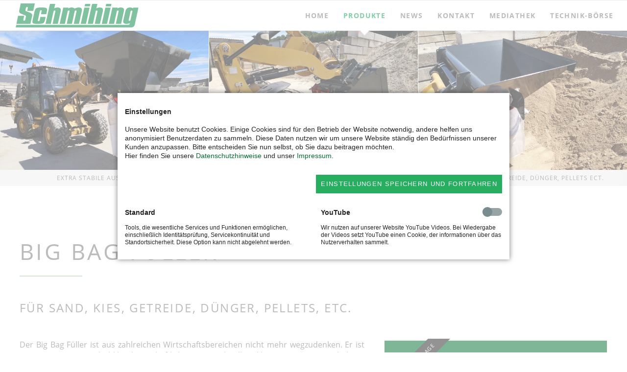

--- FILE ---
content_type: text/html; charset=UTF-8
request_url: https://www.schmihing-gmbh.de/big-bag-fueller.html
body_size: 10095
content:
<!DOCTYPE html>
<html lang="de">
<head>

      <meta charset="UTF-8">
    <title>Big Bag Füller - Schmihing GmbH :: Misch- und Fördertechnik für Biogasanlagen, vielfältige Produkte zur Rübenbearbeitung, Einstreugeräte für Ställe, Produkte zur Futterverteilung, Silagebearbeitung</title>
    <base href="https://www.schmihing-gmbh.de/">

          <meta name="robots" content="index,follow">
      <meta name="description" content="Big Bag Füller. Der Bigbagfüller ist aus zahlreichen Wirtschaftsbereichen nicht mehr wegzudenken. Er ist geeignet, um eine Vielzahl landwirtschaftlicher Güter ...">
      <meta name="generator" content="Contao Open Source CMS">
    
    
    <meta name="viewport" content="width=device-width,initial-scale=1.0,shrink-to-fit=no">
        <link rel="stylesheet" href="assets/css/icons.min.css,colorbox.min.css,tablesorter.min.css,normalize.css...-b08e317c.css">        <script src="assets/js/jquery.min.js,modernizr-2.6.2.min.js-3d8e5cfd.js"></script><link rel="stylesheet" href="bundles/marketingsuite/css/cookie-bar.css"><link rel="apple-touch-icon" sizes="180x180" href="files/fav-icon//apple-touch-icon.png">
<link rel="icon" type="image/png" sizes="32x32" href="files/fav-icon//favicon-32x32.png">
<link rel="icon" type="image/png" sizes="16x16" href="files/fav-icon//favicon-16x16.png">
<link rel="manifest" href="files/fav-icon//site.webmanifest">
<link rel="mask-icon" href="files/fav-icon//safari-pinned-tab.svg" color="#009f47">
<meta name="apple-mobile-web-app-title" content="Schmihing GmbH">
<meta name="application-name" content="Schmihing GmbH">
<meta name="msapplication-TileColor" content="#da532c">
<meta name="theme-color" content="#ffffff">
  
</head>
<body id="top" class="oneo-no-sidebar oneo-fullwidth produkte cookie-bar-visible">

  
	<!--[if lt IE 8]>
		<p>You are using an outdated browser. <a href="http://whatbrowser.org/">Upgrade your browser today</a>.</p>
	<![endif]-->

	
	<div class="page">

					<header class="page-header">
				<!-- indexer::stop -->
<div class="fixed-note ce_rsce_oneo_fixed_note" data-icon="&#x2139;">

	<div class="fixed-note-column">
		<p>Diese Website benutzt Cookies. Wenn Sie die Website weiter nutzen, gehen wir von Ihrem Einverständnis aus. Details hierzu finden Sie in unserer <a href="datenschutz.html">Datenschutzerklärung</a>.</p>	</div>
		<div class="fixed-note-column">
		<button class="fixed-note-button">OK</button>
	</div>

</div>

	<a class="fixed-note-closed" href="big-bag-fueller.html#"><span>Info</span></a>
<!-- indexer::continue -->

<script>
(function() {

	var getCookie = function() {
		var value = document.cookie.match('(?:^|;)\\s*fixed-note-150=([^;]*)');
		return (value) ? decodeURIComponent(value[1]) : null;
	};

	var setCookie = function() {
		document.cookie = 'fixed-note-150=1548861748; path=/; expires=' + (new Date(Date.now() + 345600000)).toGMTString();
	};

	var removeCookie = function() {
		document.cookie = 'fixed-note-150=; path=/; expires=Thu, 01 Jan 1970 00:00:01 GMT';
	};

	var resize = function() {
		var style = window.getComputedStyle(note);
		if (style.position === 'fixed' && style.display !== 'none') {
			document.documentElement.style.paddingBottom = note.offsetHeight + 'px';
		}
		else {
			document.documentElement.style.paddingBottom = '';
		}
	};

	var close = function() {
		note.style.display = 'none';
					noteClosed.style.display = '';
				resize();
	};

	var open = function() {
		note.style.display = '';
					noteClosed.style.display = 'none';
				resize();
	};

	var note = document.querySelectorAll('.fixed-note');
	note = note[note.length - 1];
	var button = note.querySelector('.fixed-note-button');

			var noteClosed = document.querySelectorAll('.fixed-note-closed');
		noteClosed = noteClosed[noteClosed.length - 1];

		noteClosed.addEventListener('click', function(event) {
			open();
			removeCookie();
			event.preventDefault();
		});
	
	button.addEventListener('click', function() {
		close();
		setCookie();
	});

	if (getCookie() === '1548861748') {
		close();
	}
	else {
		open();
	}

	window.addEventListener('resize', resize);

})();
</script>

<div class="header-navigation">
<div class="main-navigation-wrapper">
<!-- indexer::stop -->
<p class="ce_rsce_oneo_logo logo">
	<a href="./">
								

<img src="files/schmihing-gmbh/bilder-layout/logo.svg" alt="Schmihing GmbH">

			</a>
</p>
<!-- indexer::continue -->

<!-- indexer::stop -->
<nav class="mod_rocksolid_mega_menu main-navigation block">

  
  <a href="big-bag-fueller.html#skipNavigation78" class="invisible">Navigation überspringen</a>

  <ul class="level_1">

	
				
		<li class="home tagline-no-border first">

							<a href="./" title="Home" class="home tagline-no-border first" itemprop="url"><span itemprop="name">Home</span>
			
			
							</a>
			
			
		</li>

	
				
		<li class="submenu trail produkte verteiler kacheln -mega">

							<a href="produkte.html" title="Produkte" class="submenu trail produkte verteiler kacheln -mega" aria-haspopup="true" itemprop="url"><span itemprop="name">Produkte</span>
			
			
							</a>
			
			<div class="mega-dropdown level_3 ">
<div class="mega-dropdown-inner">

	
	
		
			<section class="mega-dropdown-column  rs-column -large-col-5-1 -large-first -large-first-row -medium-col-3-1 -medium-first -medium-first-row -small-col-3-1 -small-first -small-first-row">

									<h3>
													<a href="ladeschaufeln.html">
												Lade- und Hoftechnik													</a>
											</h3>
				
				
				
				
					<ul>
			<li class="produkte sibling">
					<a href="hydraulischer-ballengreifer.html" class="produkte sibling">
						Ballengreifer <br> Bale Gripper							</a>
						</li>
			<li class="produkte sibling">
					<a href="hochkippschaufel.html" class="produkte sibling">
						Hochkippschaufel <br> High Tip Bucket							</a>
						</li>
			<li class="active produkte">
					<a href="big-bag-fueller.html" class="active produkte">
						Big Bag Füller							</a>
						</li>
			<li class="produkte sibling">
					<a href="volumenschaufel.html" class="produkte sibling">
						Volumenschaufel Ladetechnik <br> Premium							</a>
						</li>
	</ul>

				
				
			</section>
		
			<section class="mega-dropdown-column  rs-column -large-col-5-1 -large-first-row -medium-col-3-1 -medium-first-row -small-col-3-1 -small-first-row">

									<h3>
													<a href="stroheinstreumaschinen.html">
												Stroheinstreu													</a>
											</h3>
				
				
				
				
					<ul>
			<li class="produkte">
					<a href="strohbl%C3%A4ser.html" class="produkte">
						Strohbläser <br> Hurricane							</a>
						</li>
			<li class="produkte">
					<a href="strohmuehle.html" class="produkte">
						Strohmühle <br> Piranha							</a>
						</li>
	</ul>

				
				
			</section>
		
			<section class="mega-dropdown-column  rs-column -large-col-5-1 -large-first-row -medium-col-3-1 -medium-last -medium-first-row -small-col-3-1 -small-last -small-first-row">

									<h3>
													<a href="produkte/boxeneinstreumaschinen.html">
												Boxeneinstreu													</a>
											</h3>
				
				
				
				
					<ul>
			<li class="produkte">
					<a href="258.html" class="produkte">
						Boxeneinstreugerät <br> Bedding Master							</a>
						</li>
			<li class="produkte">
					<a href="259.html" class="produkte">
						Boxeneinstreugerät <br> Bedding Master Profi							</a>
						</li>
			<li class="produkte">
					<a href="261.html" class="produkte">
						Fütter- und Einstreumaschine <br> Bale Master							</a>
						</li>
	</ul>

				
				
			</section>
		
			<section class="mega-dropdown-column  rs-column -large-col-5-1 -large-first-row -medium-col-3-1 -medium-first -small-col-3-1 -small-first">

									<h3>
													<a href="futterverteiltechnik.html">
												Futterverteiltechnik													</a>
											</h3>
				
				
				
				
					<ul>
			<li class="produkte">
					<a href="futterverteilschaufel-mit-einseitigen-austrag.html" class="produkte">
						Futterverteilschaufel <br> Single Feeder							</a>
						</li>
			<li class="produkte">
					<a href="futterverteilschaufel-mit-beidseitigen-austrag.html" class="produkte">
						Futterverteilschaufel <br> Double Feeder							</a>
						</li>
			<li class="produkte">
					<a href="futterverteilschaufel-mit-austragskette.html" class="produkte">
						Futterverteilschaufel <br> Uni Feeder							</a>
						</li>
			<li class="produkte">
					<a href="futtermischschaufel.html" class="produkte">
						Futtermischschaufel <br> Mini Mix							</a>
						</li>
			<li class="produkte">
					<a href="silageentnahmetechnik-zubehoer.html" class="produkte">
						Silageentnahmetechnik Zubehör							</a>
						</li>
	</ul>

				
				
			</section>
		
			<section class="mega-dropdown-column  rs-column -large-col-5-1 -large-last -large-first-row -medium-col-3-1 -small-col-3-1">

									<h3>
													<a href="silagebereitung.html">
												Silagebearbeitung													</a>
											</h3>
				
				
				
				
					<ul>
			<li class="produkte">
					<a href="gruengutgabel-loader-master.html" class="produkte">
						Grüngutgabel <br> Loader Master							</a>
						</li>
			<li class="produkte">
					<a href="abschiebegabel-push-off.html" class="produkte">
						Abschiebegabel <br> Push Off							</a>
						</li>
			<li class="produkte">
					<a href="fahrsiloverteiler-compactor.html" class="produkte">
						Fahrsiloverteiler <br> Compactor							</a>
						</li>
			<li class="produkte">
					<a href="fahrsilowalze.html" class="produkte">
						Fahrsilowalze <br> Silage Packer							</a>
						</li>
			<li class="produkte">
					<a href="maisschiebeschild.html" class="produkte">
						Maisschiebeschild <br> Silage Blade							</a>
						</li>
	</ul>

				
				
			</section>
		
			<section class="mega-dropdown-column  rs-column -large-col-5-1 -large-first -medium-col-3-1 -medium-last -small-col-3-1 -small-last">

									<h3>
													<a href="siloentnahmetechnik.html">
												Siloentnahmetechnik													</a>
											</h3>
				
				
				
				
					<ul>
			<li class="produkte">
					<a href="silagerechen.html" class="produkte">
						Silagerechen <br> Silage Rake							</a>
						</li>
			<li class="produkte">
					<a href="silageschneidschaufel.html" class="produkte">
						Silageschneidschaufel <br> Shark							</a>
						</li>
	</ul>

				
				
			</section>
		
			<section class="mega-dropdown-column  rs-column -large-col-5-1 -medium-col-3-1 -medium-first -small-col-3-1 -small-first">

									<h3>
													<a href="ruebenbearbeitung.html">
												Rübenbearbeitung													</a>
											</h3>
				
				
				
				
					<ul>
			<li class="produkte">
					<a href="ruebenschnitzler-fuer-front-oder-radlader.html" class="produkte">
						Rübenschnitzler <br> Alligator							</a>
						</li>
			<li class="produkte">
					<a href="ruebenschnitzler-mit-reiniger.html" class="produkte">
						Rübenschnitzler <br> Alligator CLA mit Reiniger							</a>
						</li>
			<li class="produkte">
					<a href="ruebenschnitzler-alligator-CLF-mit-reiniger.html" class="produkte">
						Rübenschnitzler <br> Alligator CLF mit Reiniger							</a>
						</li>
			<li class="produkte">
					<a href="stationaerer-ruebenschnitzler-mit-reiniger.html" class="produkte">
						Stationärer Rübenschnitzler <br> Cleaner Tiger mit Reiniger							</a>
						</li>
			<li class="produkte">
					<a href="ruebenwaesche-mit-steinabscheider-und-schnitzler.html" class="produkte">
						Rübenwäsche mit Steinabscheider und Schnitzler <br> Rhino							</a>
						</li>
			<li class="produkte">
					<a href="mobile-rueben-und-kartoffelentsteinung.html" class="produkte">
						Mobile Rüben- und Kartoffelentsteinung <br> Crocodile							</a>
						</li>
			<li class="produkte">
					<a href="zebra-mobile-rueben-und-kartoffelwaesche-mit-schnitzelwerk.html" class="produkte">
						Rüben- und Kartoffelwäsche <br>Zebra, Antelope, Moose							</a>
						</li>
	</ul>

				
				
			</section>
		
			<section class="mega-dropdown-column  rs-column -large-col-5-1 -medium-col-3-1 -small-col-3-1">

									<h3>
													<a href="feststoffeinbringsysteme.html">
												Feststoffe													</a>
											</h3>
				
				
				
				
					<ul>
			<li class="produkte">
					<a href="aufloesemaschine_muck_master.html" class="produkte">
						Auflösemaschine <br> Muck Master							</a>
						</li>
			<li class="produkte">
					<a href="bio-mix.html" class="produkte">
						Bio-Mix und Double							</a>
						</li>
			<li class="produkte">
					<a href="bio-mix-combi.html" class="produkte">
						Bio-Mix Combi und Combi Double							</a>
						</li>
	</ul>

				
				
			</section>
		
			<section class="mega-dropdown-column  rs-column -large-col-5-1 -medium-col-3-1 -medium-last -small-col-3-1 -small-last">

									<h3>
													<a href="zubehoer.html">
												Zubehör													</a>
											</h3>
				
				
				
				
					<ul>
			<li class="produkte">
					<a href="anschraubkonsolen.html" class="produkte">
						Anschraubkonsolen							</a>
						</li>
	</ul>

				
				
			</section>
		
	
	
</div>
</div>

		</li>

	
				
		<li class="news">

							<a href="news.html" title="News" class="news" itemprop="url"><span itemprop="name">News</span>
			
			
							</a>
			
			
		</li>

	
				
		<li class="submenu">

							<a href="unternehmen.html" title="Kontakt" class="submenu" aria-haspopup="true" itemprop="url"><span itemprop="name">Kontakt</span>
			
			
							</a>
			
			<ul class="level_2">

	
				
		<li class="team first last">

							<a href="ihr-ansprechpartner.html" title="Ihr Ansprechpartner" class="team first last" itemprop="url"><span itemprop="name">Ihr Ansprechpartner</span>
			
			
							</a>
			
			
		</li>

	
</ul>

		</li>

	
				
		<li class="submenu">

							<a href="mediathek.html" title="Mediathek" class="submenu" aria-haspopup="true" itemprop="url"><span itemprop="name">Mediathek</span>
			
			
							</a>
			
			<ul class="level_2">

	
				
		<li class="first">

							<a href="videos.html" title="Videos" class="first" itemprop="url"><span itemprop="name">Videos</span>
			
			
							</a>
			
			
		</li>

	
				
		<li class="">

							<a href="kataloge.html" title="Katalog" class="" itemprop="url"><span itemprop="name">Katalog</span>
			
			
							</a>
			
			
		</li>

	
				
		<li class="">

							<a href="bedienungsanleitungen.html" title="Bedienungsanleitungen" class="" itemprop="url"><span itemprop="name">Bedienungsanleitungen</span>
			
			
							</a>
			
			
		</li>

	
				
		<li class="last">

							<a href="formulare.html" title="Formulare" class="last" itemprop="url"><span itemprop="name">Formulare</span>
			
			
							</a>
			
			
		</li>

	
</ul>

		</li>

	
				
		<li class="technikboerse last">

							<a href="technikboerse.html" title="Technik-Börse" class="technikboerse last" itemprop="url"><span itemprop="name">Technik-Börse</span>
			
			
							</a>
			
			
		</li>

	
</ul>

  <span id="skipNavigation78" class="invisible"></span>

</nav>
<!-- indexer::continue -->

</div>
</div>
<div class="main-navigation-mobile">
<!-- indexer::stop -->
<nav class="mod_navigation block">

  
  <a href="big-bag-fueller.html#skipNavigation11" class="invisible">Navigation überspringen</a>

  
<ul class="level_1">
            <li class="home tagline-no-border first"><a href="./" title="Home" class="home tagline-no-border first">Home</a></li>
                <li class="submenu trail produkte verteiler kacheln"><a href="produkte.html" title="Produkte" class="submenu trail produkte verteiler kacheln" aria-haspopup="true">Produkte</a>
<ul class="level_2">
            <li class="submenu trail produkte verteiler first"><a href="ladeschaufeln.html" title="Lade- und Hoftechnik" class="submenu trail produkte verteiler first" aria-haspopup="true">Lade- und Hoftechnik</a>
<ul class="level_3">
            <li class="produkte sibling first"><a href="hydraulischer-ballengreifer.html" title="Ballengreifer  Bale Gripper" class="produkte sibling first">Ballengreifer <br> Bale Gripper</a></li>
                <li class="produkte sibling"><a href="hochkippschaufel.html" title="Hochkippschaufel High Tip Bucket" class="produkte sibling">Hochkippschaufel <br> High Tip Bucket</a></li>
                <li class="active produkte"><strong class="active produkte">Big Bag Füller</strong></li>
                <li class="produkte sibling last"><a href="volumenschaufel.html" title="Volumenschaufel Ladetechnik Premium" class="produkte sibling last">Volumenschaufel Ladetechnik <br> Premium</a></li>
      </ul>
</li>
                <li class="submenu produkte verteiler"><a href="stroheinstreumaschinen.html" title="Stroheinstreumaschinen" class="submenu produkte verteiler" aria-haspopup="true">Stroheinstreumaschinen</a>
<ul class="level_3">
            <li class="produkte first"><a href="strohbl%C3%A4ser.html" title="Strohbläser Hurricane" class="produkte first">Strohbläser <br> Hurricane</a></li>
                <li class="produkte last"><a href="strohmuehle.html" title="Strohmühle Piranha" class="produkte last">Strohmühle <br> Piranha</a></li>
      </ul>
</li>
                <li class="submenu produkte verteiler"><a href="produkte/boxeneinstreumaschinen.html" title="Boxeneinstreumaschinen" class="submenu produkte verteiler" aria-haspopup="true">Boxeneinstreumaschinen</a>
<ul class="level_3">
            <li class="produkte first"><a href="258.html" title="Boxeneinstreugerät Bedding Master" class="produkte first">Boxeneinstreugerät <br> Bedding Master</a></li>
                <li class="produkte"><a href="259.html" title="Boxeneinstreugerät Bedding Master Profi" class="produkte">Boxeneinstreugerät <br> Bedding Master Profi</a></li>
                <li class="produkte last"><a href="261.html" title="Fütter- und Einstreumaschine Bale Master" class="produkte last">Fütter- und Einstreumaschine <br> Bale Master</a></li>
      </ul>
</li>
                <li class="submenu produkte verteiler"><a href="futterverteiltechnik.html" title="Futterverteiltechnik" class="submenu produkte verteiler" aria-haspopup="true">Futterverteiltechnik</a>
<ul class="level_3">
            <li class="produkte first"><a href="futterverteilschaufel-mit-einseitigen-austrag.html" title="Futterverteilschaufel Single Feeder" class="produkte first">Futterverteilschaufel <br> Single Feeder</a></li>
                <li class="produkte"><a href="futterverteilschaufel-mit-beidseitigen-austrag.html" title="Futterverteilschaufel Double Feeder" class="produkte">Futterverteilschaufel <br> Double Feeder</a></li>
                <li class="produkte"><a href="futterverteilschaufel-mit-austragskette.html" title="Futterverteilschaufel Uni Feeder" class="produkte">Futterverteilschaufel <br> Uni Feeder</a></li>
                <li class="produkte"><a href="futtermischschaufel.html" title="Futtermischschaufel Mini Mix" class="produkte">Futtermischschaufel <br> Mini Mix</a></li>
                <li class="produkte last"><a href="silageentnahmetechnik-zubehoer.html" title="Silageentnahmetechnik Zubehör" class="produkte last">Silageentnahmetechnik Zubehör</a></li>
      </ul>
</li>
                <li class="submenu produkte verteiler"><a href="silagebereitung.html" title="Silagebereitung" class="submenu produkte verteiler" aria-haspopup="true">Silagebereitung</a>
<ul class="level_3">
            <li class="produkte first"><a href="gruengutgabel-loader-master.html" title="Grüngutgabel Loader Master" class="produkte first">Grüngutgabel <br> Loader Master</a></li>
                <li class="produkte"><a href="abschiebegabel-push-off.html" title="Abschiebegabel Push Off" class="produkte">Abschiebegabel <br> Push Off</a></li>
                <li class="produkte"><a href="fahrsiloverteiler-compactor.html" title="Fahrsiloverteiler Compactor" class="produkte">Fahrsiloverteiler <br> Compactor</a></li>
                <li class="produkte"><a href="fahrsilowalze.html" title="Fahrsilowalze Silage Packer" class="produkte">Fahrsilowalze <br> Silage Packer</a></li>
                <li class="produkte last"><a href="maisschiebeschild.html" title="Maisschiebeschild Silage Blade" class="produkte last">Maisschiebeschild <br> Silage Blade</a></li>
      </ul>
</li>
                <li class="submenu produkte verteiler"><a href="siloentnahmetechnik.html" title="Siloentnahmetechnik" class="submenu produkte verteiler" aria-haspopup="true">Siloentnahmetechnik</a>
<ul class="level_3">
            <li class="produkte first"><a href="silagerechen.html" title="Silagerechen Silage Rake" class="produkte first">Silagerechen <br> Silage Rake</a></li>
                <li class="produkte last"><a href="silageschneidschaufel.html" title="Silageschneidschaufel Shark" class="produkte last">Silageschneidschaufel <br> Shark</a></li>
      </ul>
</li>
                <li class="produkte verteiler"><a href="hoftechnik.html" title="Hoftechnik" class="produkte verteiler">Hoftechnik</a></li>
                <li class="submenu produkte verteiler"><a href="ruebenbearbeitung.html" title="Rübenbearbeitung" class="submenu produkte verteiler" aria-haspopup="true">Rübenbearbeitung</a>
<ul class="level_3">
            <li class="produkte first"><a href="ruebenschnitzler-fuer-front-oder-radlader.html" title="Rübenschnitzler Alligator" class="produkte first">Rübenschnitzler <br> Alligator</a></li>
                <li class="produkte"><a href="ruebenschnitzler-mit-reiniger.html" title="Rübenschnitzler Alligator CLA mit Reiniger" class="produkte">Rübenschnitzler <br> Alligator CLA mit Reiniger</a></li>
                <li class="produkte"><a href="ruebenschnitzler-alligator-CLF-mit-reiniger.html" title="Rübenschnitzler Alligator CLF mit Reiniger" class="produkte">Rübenschnitzler <br> Alligator CLF mit Reiniger</a></li>
                <li class="produkte"><a href="stationaerer-ruebenschnitzler-mit-reiniger.html" title="Stationärer Rübenschnitzler Cleaner Tiger mit Reiniger" class="produkte">Stationärer Rübenschnitzler <br> Cleaner Tiger mit Reiniger</a></li>
                <li class="produkte"><a href="ruebenwaesche-mit-steinabscheider-und-schnitzler.html" title="Rübenwäsche mit Steinabscheider und Schnitzler Rhino" class="produkte">Rübenwäsche mit Steinabscheider und Schnitzler <br> Rhino</a></li>
                <li class="produkte"><a href="mobile-rueben-und-kartoffelentsteinung.html" title="Mobile Rüben- und Kartoffelentsteinung Crocodile" class="produkte">Mobile Rüben- und Kartoffelentsteinung <br> Crocodile</a></li>
                <li class="produkte last"><a href="zebra-mobile-rueben-und-kartoffelwaesche-mit-schnitzelwerk.html" title="mobile Rüben und Kartoffelwaesche mit Schnitzelwerk" class="produkte last">Rüben- und Kartoffelwäsche <br>Zebra, Antelope, Moose</a></li>
      </ul>
</li>
                <li class="submenu produkte verteiler"><a href="feststoffeinbringsysteme.html" title="Feststoffe" class="submenu produkte verteiler" aria-haspopup="true">Feststoffe</a>
<ul class="level_3">
            <li class="produkte first"><a href="aufloesemaschine_muck_master.html" title="Auflösemaschine Muck Master" class="produkte first">Auflösemaschine <br> Muck Master</a></li>
                <li class="produkte"><a href="bio-mix.html" title="Bio-Mix und Double" class="produkte">Bio-Mix und Double</a></li>
                <li class="produkte last"><a href="bio-mix-combi.html" title="Bio-Mix Combi und Combi Double" class="produkte last">Bio-Mix Combi und Combi Double</a></li>
      </ul>
</li>
                <li class="submenu produkte verteiler last"><a href="zubehoer.html" title="Zubehör" class="submenu produkte verteiler last" aria-haspopup="true">Zubehör</a>
<ul class="level_3">
            <li class="produkte first last"><a href="anschraubkonsolen.html" title="Anschraubkonsolen" class="produkte first last">Anschraubkonsolen</a></li>
      </ul>
</li>
      </ul>
</li>
                <li class="news"><a href="news.html" title="News" class="news">News</a></li>
                <li class="submenu"><a href="unternehmen.html" title="Kontakt" class="submenu" aria-haspopup="true">Kontakt</a>
<ul class="level_2">
            <li class="team first last"><a href="ihr-ansprechpartner.html" title="Ihr Ansprechpartner" class="team first last">Ihr Ansprechpartner</a></li>
      </ul>
</li>
                <li class="submenu"><a href="mediathek.html" title="Mediathek" class="submenu" aria-haspopup="true">Mediathek</a>
<ul class="level_2">
            <li class="first"><a href="videos.html" title="Videos" class="first">Videos</a></li>
                <li><a href="kataloge.html" title="Katalog">Katalog</a></li>
                <li><a href="bedienungsanleitungen.html" title="Bedienungsanleitungen">Bedienungsanleitungen</a></li>
                <li class="last"><a href="formulare.html" title="Formulare" class="last">Formulare</a></li>
      </ul>
</li>
                <li class="technikboerse last"><a href="technikboerse.html" title="Technik-Börse" class="technikboerse last">Technik-Börse</a></li>
      </ul>

  <span id="skipNavigation11" class="invisible"></span>

</nav>
<!-- indexer::continue -->

</div>			</header>
		
			
<div class="tagline">
<div class="tagline-inner">
</div>
</div>
		<div class="content-wrapper">

			<section role="main" class="main-content">

				

  <div class="mod_article tagline hide-tablet block" id="article-369">
    
          
<div class="ce_gallery block">

        
  
  
<ul class="cols_3">
                    <li class="row_0 row_first row_last even col_0 col_first">
          
<figure class="image_container">
      <a href="files/schmihing-gmbh/bilder-produkte/lade-hof-technik/big-bag-fueller/big-bag-fueller-hoftechnik-von-guenter-schmihing-melle%20%283%29.jpg" title="extra stabile Ausführung" data-lightbox="lb4569">
  
  

<img src="assets/images/7/big-bag-fueller-hoftechnik-von-guenter-schmihing-melle%20%283%29-eac55337.jpg" width="680" height="453" alt="">


      </a>
  
      <figcaption class="caption">extra stabile Ausführung</figcaption>
  </figure>

        </li>
                        <li class="row_0 row_first row_last even col_1">
          
<figure class="image_container">
      <a href="files/schmihing-gmbh/bilder-produkte/lade-hof-technik/big-bag-fueller/big-bag-fueller-hoftechnik-von-guenter-schmihing-melle%20%282%29.jpg" title="Big Bag Füller" data-lightbox="lb4569">
  
  

<img src="assets/images/e/big-bag-fueller-hoftechnik-von-guenter-schmihing-melle%20%282%29-66c06567.jpg" width="680" height="453" alt="">


      </a>
  
      <figcaption class="caption">Big Bag Füller</figcaption>
  </figure>

        </li>
                        <li class="row_0 row_first row_last even col_2 col_last">
          
<figure class="image_container">
      <a href="files/schmihing-gmbh/bilder-produkte/lade-hof-technik/big-bag-fueller/big-bag-fueller-hoftechnik-von-guenter-schmihing-melle%20%285%29.jpg" title="für Sand, Kies, Getreide, Dünger, Pellets ect." data-lightbox="lb4569">
  
  

<img src="assets/images/4/big-bag-fueller-hoftechnik-von-guenter-schmihing-melle%20%285%29-26f2ee0a.jpg" width="680" height="453" alt="">


      </a>
  
      <figcaption class="caption">für Sand, Kies, Getreide, Dünger, Pellets ect.</figcaption>
  </figure>

        </li>
            </ul>
  

</div>
    
      </div>



  <div class="mod_article tagline only-tablet block" id="article-370">
    
          
<div class="ce_image block">

        
  
  
<figure class="image_container">
      <a href="files/schmihing-gmbh/bilder-produkte/lade-hof-technik/big-bag-fueller/big-bag-fueller-hoftechnik-1_4m3-inhalt-von-guenter-schmihing-melle.jpg" title="1,4 m³ Inhalt" data-lightbox="">
  
  

<img src="files/schmihing-gmbh/bilder-produkte/lade-hof-technik/big-bag-fueller/big-bag-fueller-hoftechnik-1_4m3-inhalt-von-guenter-schmihing-melle.jpg" width="1280" height="854" alt="">


      </a>
  
      <figcaption class="caption">1,4 m³ Inhalt</figcaption>
  </figure>



</div>
    
      </div>



  <div class="mod_article block" id="article-371">
    
          
<div class="centered-wrapper ce_rsce_oneo_centered_wrapper_start padding-top-l padding-bottom-l  -vertical-centered" style="background-color: #ffffff; ">

	
	
	<div class="centered-wrapper-inner ">

<h1 class="ce_headline">
  Big Bag Füller</h1>

<h2 class="ce_headline">
  für Sand, Kies, Getreide, Dünger, Pellets, etc.</h2>
<div class="rs-columns ce_rs_columns_start">

	<div class="rs-column -large-col-5-3 -large-first -large-first-row -medium-col-1-1 -medium-first -medium-last -medium-first-row -small-col-1-1 -small-first -small-last -small-first-row">
<div class="ce_text margin-bottom-s block">

        
  
      <p style="text-align: justify;">Der Big Bag Füller ist aus zahlreichen Wirtschaftsbereichen nicht mehr wegzudenken. Er ist geeignet, um eine Vielzahl landwirtschaftlicher Güter schnell und kostengünstig zu verladen.</p>
<p style="text-align: justify;">Zudem kann der Big Bag Füller Saatgut, Getreide oder Mais, Dünger, Kalk, Hackschnitzel, Pellets, Kartoffeln, aber auch Kies, Sand, Splitt und Schotter verarbeiten.</p>
<p style="text-align: justify;">Der Big Bag Füller wird über eine maschinenkonforme Anschraubkonsole am Trägerfahrzeug angebaut und der Big Bag an den Haltehaken eingehängt.</p>
<p style="text-align: justify;">Das Schüttgut wird über die trichterförmige Schaufel aufgenommen. Anschließend werden die 20 mm starken Flügeltüren am Schaufelboden geöffnet und ermöglichen durch langsames Anheben des Big Bags das verlustfreie Befüllen.</p>
<p style="text-align: justify;">Über einen doppelwirkenden Hydraulikzylinder wird die Öffnungsweite der Flügeltüren reguliert und die komfortable Dosierung ermöglicht. Der Schaufelinhalt beträgt bis zu 1,4 m³.</p>
<p class="information" style="text-align: justify;"><strong>Hinweis:<br></strong>Der stabile Big Bag Füller für Sand, Kies, Getreide, Dünger und Pellets ist in zwei verschiedene Größen erhältlich.</p>  
  
  

</div>
</div><div class="ce_rs_column_start  rs-column -large-col-5-2 -large-last -large-first-row -medium-col-1-1 -medium-first -medium-last -small-col-1-1 -small-first -small-last">

	<div class="pricing-table ce_rsce_oneo_pricing_table">

	
	
		<section class="pricing-table-plan rs-column -large-col-1-1 -large-first -large-last -large-first-row -medium-col-1-1 -medium-first -medium-last -medium-first-row -small-col-1-1 -small-first -small-last -small-first-row -highlighted">

							<h3>Big Bag Füller</h3>
			
			
							<h4><span>Preise auf Anfrage</span></h4>
			
							<ul>
					<li>extra stabile Ausführung</li>
<li>Hardox 500 Schürfleiste 150 x 20 mm</li>
<li>Haltehaken zum Befüllen und Transportieren der Big Bags</li>
<li>DBV serienmäßig </li>
<li>vorbereitet für Anschraubkonsole</li>
<li>geschraubte Koppelhaken</li>
<li>optional mit Wiegeeinrichtung</li>
				</ul>
			
							<a href="files/schmihing-gmbh/download-prospekte/lade-hof-technik/big_bag_fueller.pdf" target="_blank">Prospekt &#40;PDF&#41;</a>
			
		</section>

	
</div>
</div>
</div>

<nav class="tab-navigation -columns-3 ce_rsce_oneo_tab_nav margin-top-xs">

	<ul>
					<li class="tab-navigation-item">
				<a href="big-bag-fueller.html#galerie" data-icon="&#xe08c;">
										Galerie				</a>
			</li>
					<li class="tab-navigation-item">
				<a href="big-bag-fueller.html#technik" data-icon="&#x2139;">
										Technik				</a>
			</li>
					<li class="tab-navigation-item">
				<a href="big-bag-fueller.html#download" data-icon="&#xe06d;">
										Download				</a>
			</li>
			</ul>

</nav>
<div class="tab-start -has-border ce_rsce_oneo_tab_start" id="galerie">

<h3 class="ce_headline">
  Galerie - Big Bag Füller</h3>

<div class="ce_gallery block">

        
  
  
<ul class="cols_4">
                    <li class="row_0 row_first even col_0 col_first">
          
<figure class="image_container">
      <a href="files/schmihing-gmbh/bilder-produkte/lade-hof-technik/big-bag-fueller/big-bag-fueller-hoftechnik-von-guenter-schmihing-melle%20%285%29.jpg" title="für Sand, Kies, Getreide, Dünger, Pellets ect." data-lightbox="lb4595">
  
  

<img src="assets/images/4/big-bag-fueller-hoftechnik-von-guenter-schmihing-melle%20%285%29-26f2ee0a.jpg" width="680" height="453" alt="">


      </a>
  
      <figcaption class="caption">für Sand, Kies, Getreide, Dünger, Pellets ect.</figcaption>
  </figure>

        </li>
                        <li class="row_0 row_first even col_1">
          
<figure class="image_container">
      <a href="files/schmihing-gmbh/bilder-produkte/lade-hof-technik/big-bag-fueller/big-bag-fueller-hoftechnik-von-guenter-schmihing-melle%20%283%29.jpg" title="extra stabile Ausführung" data-lightbox="lb4595">
  
  

<img src="assets/images/7/big-bag-fueller-hoftechnik-von-guenter-schmihing-melle%20%283%29-eac55337.jpg" width="680" height="453" alt="">


      </a>
  
      <figcaption class="caption">extra stabile Ausführung</figcaption>
  </figure>

        </li>
                        <li class="row_0 row_first even col_2">
          
<figure class="image_container">
      <a href="files/schmihing-gmbh/bilder-produkte/lade-hof-technik/big-bag-fueller/big-bag-fueller-hoftechnik-von-guenter-schmihing-melle%20%284%29.jpg" title="einfaches Handling und Transportieren" data-lightbox="lb4595">
  
  

<img src="assets/images/7/big-bag-fueller-hoftechnik-von-guenter-schmihing-melle%20%284%29-41f09e7f.jpg" width="680" height="453" alt="">


      </a>
  
      <figcaption class="caption">einfaches Handling und Transportieren</figcaption>
  </figure>

        </li>
                        <li class="row_0 row_first even col_3 col_last">
          
<figure class="image_container">
      <a href="files/schmihing-gmbh/bilder-produkte/lade-hof-technik/big-bag-fueller/big-bag-fueller-hoftechnik-von-guenter-schmihing-melle%20%282%29.jpg" title="Big Bag Füller" data-lightbox="lb4595">
  
  

<img src="assets/images/e/big-bag-fueller-hoftechnik-von-guenter-schmihing-melle%20%282%29-66c06567.jpg" width="680" height="453" alt="">


      </a>
  
      <figcaption class="caption">Big Bag Füller</figcaption>
  </figure>

        </li>
                              <li class="row_1 odd col_0 col_first">
          
<figure class="image_container">
      <a href="files/schmihing-gmbh/bilder-produkte/lade-hof-technik/big-bag-fueller/big-bag-fueller-hoftechnik-von-guenter-schmihing-melle%20%281%29.JPG" title="20 mm starke Entleerungsklappen" data-lightbox="lb4595">
  
  

<img src="assets/images/e/big-bag-fueller-hoftechnik-von-guenter-schmihing-melle%20%281%29-00c50bdd.jpg" width="680" height="453" alt="">


      </a>
  
      <figcaption class="caption">20 mm starke Entleerungsklappen</figcaption>
  </figure>

        </li>
                        <li class="row_1 odd col_1">
          
<figure class="image_container">
      <a href="files/schmihing-gmbh/bilder-produkte/lade-hof-technik/big-bag-fueller/hydr.%20Schieber.jpg" title="hydr. Schieber" data-lightbox="lb4595">
  
  

<img src="assets/images/6/hydr.%20Schieber-b800ccf9.jpg" width="800" height="533" alt="">


      </a>
  
      <figcaption class="caption">hydr. Schieber</figcaption>
  </figure>

        </li>
                        <li class="row_1 odd col_2">
          
<figure class="image_container">
      <a href="files/schmihing-gmbh/bilder-produkte/lade-hof-technik/big-bag-fueller/hydraulischer%20Schieber.jpg" title="hydraulischer Schieber" data-lightbox="lb4595">
  
  

<img src="assets/images/e/hydraulischer%20Schieber-f43a899e.jpg" width="675" height="450" alt="">


      </a>
  
      <figcaption class="caption">hydraulischer Schieber</figcaption>
  </figure>

        </li>
                        <li class="row_1 odd col_3 col_last">
          
<figure class="image_container">
      <a href="files/schmihing-gmbh/bilder-produkte/lade-hof-technik/big-bag-fueller/big-bag-fueller-hoftechnik-1_4m3-inhalt-von-guenter-schmihing-melle.jpg" title="1,4 m³ Inhalt" data-lightbox="lb4595">
  
  

<img src="assets/images/8/big-bag-fueller-hoftechnik-1_4m3-inhalt-von-guenter-schmihing-melle-37a969eb.jpg" width="900" height="600" alt="">


      </a>
  
      <figcaption class="caption">1,4 m³ Inhalt</figcaption>
  </figure>

        </li>
                              <li class="row_2 even col_0 col_first">
          
<figure class="image_container">
      <a href="files/schmihing-gmbh/bilder-produkte/lade-hof-technik/big-bag-fueller/big-bag-fueller-hoftechnik-aufnahme-fuer-big-bag-von-guenter-schmihing-melle.jpg" title="Aufnahme für Big Bag" data-lightbox="lb4595">
  
  

<img src="assets/images/6/big-bag-fueller-hoftechnik-aufnahme-fuer-big-bag-von-guenter-schmihing-melle-60df5169.jpg" width="900" height="600" alt="">


      </a>
  
      <figcaption class="caption">Aufnahme für Big Bag</figcaption>
  </figure>

        </li>
                        <li class="row_2 even col_1">
          
<figure class="image_container">
      <a href="files/schmihing-gmbh/bilder-produkte/lade-hof-technik/big-bag-fueller/big-bag-fueller-hoftechnik-fuer-kies-sand-getreide-duenger-von-guenter-schmihing-melle.jpg" title="für Kies, Sand, Getreide, Dünger" data-lightbox="lb4595">
  
  

<img src="assets/images/4/big-bag-fueller-hoftechnik-fuer-kies-sand-getreide-duenger-von-guenter-schmihing-melle-d511080b.jpg" width="900" height="600" alt="">


      </a>
  
      <figcaption class="caption">für Kies, Sand, Getreide, Dünger</figcaption>
  </figure>

        </li>
                        <li class="row_2 even col_2">
          
<figure class="image_container">
      <a href="files/schmihing-gmbh/bilder-produkte/lade-hof-technik/big-bag-fueller/big-bag-fueller-hoftechnik-gehaertete-schuerfleiste-von-guenter-schmihing-melle.jpg" title="gehärtete Schürfleiste" data-lightbox="lb4595">
  
  

<img src="assets/images/b/big-bag-fueller-hoftechnik-gehaertete-schuerfleiste-von-guenter-schmihing-melle-63ff5319.jpg" width="900" height="600" alt="">


      </a>
  
      <figcaption class="caption">gehärtete Schürfleiste</figcaption>
  </figure>

        </li>
                        <li class="row_2 even col_3 col_last">
          
<figure class="image_container">
      <a href="files/schmihing-gmbh/bilder-produkte/lade-hof-technik/big-bag-fueller/big-bag-fueller-hoftechnik-grosser-trichter-von-guenter-schmihing-melle.jpg" title="großer Trichter" data-lightbox="lb4595">
  
  

<img src="assets/images/2/big-bag-fueller-hoftechnik-grosser-trichter-von-guenter-schmihing-melle-16b91571.jpg" width="900" height="600" alt="">


      </a>
  
      <figcaption class="caption">großer Trichter</figcaption>
  </figure>

        </li>
                              <li class="row_3 row_last odd col_0 col_first">
          
<figure class="image_container">
      <a href="files/schmihing-gmbh/bilder-produkte/lade-hof-technik/big-bag-fueller/big-bag-fueller-hoftechnik-vorbereitet-fuer-anschraubkonsole-von-guenter-schmihing-melle.jpg" title="vorbereitet für Anschraubkonsole" data-lightbox="lb4595">
  
  

<img src="assets/images/0/big-bag-fueller-hoftechnik-vorbereitet-fuer-anschraubkonsole-von-guenter-schmihing-melle-17ded8b6.jpg" width="900" height="600" alt="">


      </a>
  
      <figcaption class="caption">vorbereitet für Anschraubkonsole</figcaption>
  </figure>

        </li>
                                          </ul>
  

</div>
</div>
<div class="tab-start -has-border ce_rsce_oneo_tab_start padding-top-xs padding-bottom-xs" id="technik">

<h3 class="ce_headline">
  Technische Daten - Big Bag Füller</h3>
<div class="rs-columns ce_rs_columns_start">

	<div class="rs-column -large-col-2-1 -large-first -large-first-row -medium-col-1-1 -medium-first -medium-last -medium-first-row -small-col-1-1 -small-first -small-last -small-first-row">
<div class="ce_table block">

            <h3>Big Bag Füller 1.0</h3>
      
  
  <table id="table_4600">
    
    
    
    <tbody>
              <tr class="row_0 row_first odd">
                                    <th scope="row" class="col_0 col_first">Gesamt-Breite:</th>
                                                <td class="col_1 col_last">2.023 mm</td>
                              </tr>
              <tr class="row_1 even">
                                    <th scope="row" class="col_0 col_first">Gesamt-Tiefe:</th>
                                                <td class="col_1 col_last">1.406 mm</td>
                              </tr>
              <tr class="row_2 odd">
                                    <th scope="row" class="col_0 col_first">Gesamt-Höhe:</th>
                                                <td class="col_1 col_last">990 mm</td>
                              </tr>
              <tr class="row_3 even">
                                    <th scope="row" class="col_0 col_first">Inhalt:</th>
                                                <td class="col_1 col_last">1,0 m³</td>
                              </tr>
              <tr class="row_4 odd">
                                    <th scope="row" class="col_0 col_first">Hardox 500 Schürfleiste</th>
                                                <td class="col_1 col_last">serienmäßig</td>
                              </tr>
              <tr class="row_5 row_last even">
                                    <th scope="row" class="col_0 col_first">Netto-Gewicht:</th>
                                                <td class="col_1 col_last">ca. 565 kg</td>
                              </tr>
          </tbody>
  </table>


</div>
</div><div class="rs-column -large-col-2-1 -large-last -large-first-row -medium-col-1-1 -medium-first -medium-last -small-col-1-1 -small-first -small-last">
<div class="ce_table block">

            <h3>Big Bag Füller 1.4</h3>
      
  
  <table id="table_4618">
    
    
    
    <tbody>
              <tr class="row_0 row_first odd">
                                    <th scope="row" class="col_0 col_first">Gesamt-Breite:</th>
                                                <td class="col_1 col_last">2.260 mm</td>
                              </tr>
              <tr class="row_1 even">
                                    <th scope="row" class="col_0 col_first">Gesamt-Tiefe:</th>
                                                <td class="col_1 col_last">1.494 mm</td>
                              </tr>
              <tr class="row_2 odd">
                                    <th scope="row" class="col_0 col_first">Gesamt-Höhe:</th>
                                                <td class="col_1 col_last">1.125 mm</td>
                              </tr>
              <tr class="row_3 even">
                                    <th scope="row" class="col_0 col_first">Inhalt:</th>
                                                <td class="col_1 col_last">1,4 m³</td>
                              </tr>
              <tr class="row_4 odd">
                                    <th scope="row" class="col_0 col_first">Hardox 500 Schürfleiste</th>
                                                <td class="col_1 col_last">serienmäßig</td>
                              </tr>
              <tr class="row_5 row_last even">
                                    <th scope="row" class="col_0 col_first">Netto-Gewicht:</th>
                                                <td class="col_1 col_last">ca. 669 kg</td>
                              </tr>
          </tbody>
  </table>


</div>
</div></div>
</div>
<div class="tab-start -has-border ce_rsce_oneo_tab_start padding-top-xs padding-bottom-xs" id="download">

<h3 class="ce_headline">
  Downloads - Big Bag Füller</h3>
</div>
</div>
</div>
    
      </div>



				
			</section>

			
		</div>

		
					<footer class="page-footer">
				
<div class="centered-wrapper ce_rsce_oneo_centered_wrapper_start padding-top-s padding-bottom-xs  -border-top -border-bottom -vertical-centered" style="background-color: #eeeeee;border-top-color: #dddddd;border-top-width: 1px;border-bottom-color: #dddddd;border-bottom-width: 1px; ">

	
	
	<div class="centered-wrapper-inner ">
<div class="rs-columns ce_rs_columns_start">

	<div class="ce_rs_column_start footerfirst rs-column -large-col-4-1 -large-first -large-first-row -medium-col-2-1 -medium-first -medium-first-row -small-col-1-1 -small-first -small-last -small-first-row">

	
<h3 class="ce_headline">
  Kontaktdaten</h3>
<div class="icon-text-block ce_rsce_oneo_icon_text_blocks" data-icon="&#xe0a1;">
	<p><strong>Günter Schmihing GmbH</strong><br>Osterfeldstr. 5<br>D-49326 Melle</p></div>
<div class="icon-text-block ce_rsce_oneo_icon_text_blocks" data-icon="&#xe0e8;">
	<p>+49 54 29 / 92 96 88-0</p></div>
<div class="icon-text-block ce_rsce_oneo_icon_text_blocks" data-icon="&#xe078;">
	<p>+49 54 29 / 92 96 88-20</p></div>
<div class="icon-text-block ce_rsce_oneo_icon_text_blocks" data-icon="&#xe0cd;">
	<p><a title="E-Mail schreiben" href="mailto:info@schmihing-gmbh.de">info@schmihing-gmbh.de</a></p></div>
</div>
<div class="ce_rs_column_start footerlast rs-column -large-col-4-1 -large-first-row -medium-col-2-1 -medium-last -medium-first-row -small-col-1-1 -small-first -small-last">

	
<h3 class="ce_headline">
  Das Unternehmen</h3>

<div class="ce_text block">

        
  
      <p>Das Unternehmen Schmihing entwickelt und vertreibt moderne Produkte zur Rüben-Bearbeitung, Technik für Biogas-Anlagen, Einstreu-Geräte für Ställe u.v.m. Wir begeistern unsere Kunden stets mit neuen Ideen und technisch anspruchsvollen Produkten.</p>  
  
  

</div>
</div>
<div class="ce_rs_column_start  rs-column -large-col-4-1 -large-first-row -medium-col-2-1 -medium-first -small-col-1-1 -small-first -small-last">

	
<h3 class="ce_headline">
  Geschäftszeiten</h3>
<div class="icon-text-block ce_rsce_oneo_icon_text_blocks" data-icon="&#xe049;">
	<p><strong>Montag bis Donnerstag:</strong><br>07:30 - 16:00 Uhr</p>
<p><strong>Freitag:<br></strong>07:30 - 14:00 Uhr</p>
<p>oder nach Vereinbarung</p></div>
</div>
<div class="ce_rs_column_start footerlast rs-column -large-col-4-1 -large-last -large-first-row -medium-col-2-1 -medium-last -small-col-1-1 -small-first -small-last">

	
<h3 class="ce_headline">
  Wichtige Links</h3>
<div class="icon-text-block ce_rsce_oneo_icon_text_blocks produktlinkfooter" data-icon="&#xe09a;">
	<p><a title="Produkte" href="produkte.html">Produkte</a></p></div>
<div class="icon-text-block ce_rsce_oneo_icon_text_blocks produktlinkfooter" data-icon="&#xe13d;">
	<p><a title="Videos" href="videos.html">Videos</a></p></div>
<div class="icon-text-block ce_rsce_oneo_icon_text_blocks produktlinkfooter" data-icon="&#xe139;">
	<p><a title="Ansprechpartner" href="ihr-ansprechpartner.html">Ansprechpartner</a></p></div>
<div class="icon-text-block ce_rsce_oneo_icon_text_blocks produktlinkfooter" data-icon="&#xe120;">
	<p><a title="Technik-Börse" href="technikboerse.html">Technik-Börse</a></p></div>
<div class="icon-text-block ce_rsce_oneo_icon_text_blocks produktlinkfooter" data-icon="&#xe06d;">
	<p><a title="Preislisten" href="kataloge.html">Katalog</a></p></div>
</div>
</div>
</div>
</div>
  

<!-- indexer::stop -->
<a href="big-bag-fueller.html#top" class="footer-top-link ce_rsce_oneo_footer_top">
	Nach oben</a>
<!-- indexer::continue -->

<!-- indexer::stop -->
<nav class="mod_customnav footer-navigation block">

  
  <a href="big-bag-fueller.html#skipNavigation152" class="invisible">Navigation überspringen</a>

  
<ul class="level_1">
            <li class="home tagline-no-border first"><a href="./" title="Home" class="home tagline-no-border first">Home</a></li>
                <li><a href="impressum.html" title="Impressum">Impressum</a></li>
                <li class="datenschutz"><a href="datenschutz.html" title="Datenschutzerklärung" class="datenschutz">Datenschutzerklärung</a></li>
                <li class="agb last"><a href="agb.html" title="AGB" class="agb last">AGB</a></li>
      </ul>

  <span id="skipNavigation152" class="invisible"></span>

</nav>
<!-- indexer::continue -->

<!-- indexer::stop -->
<p class="footer-copyright ce_rsce_oneo_footer_copyright">
	<span>© Copyright 2026 Günter Schmihing GmbH</span>
	</p>
<!-- indexer::continue -->
			</footer>
		
	</div>

	

  
<script src="assets/jquery-ui/js/jquery-ui.min.js?v=1.13.2"></script>
<script>
  jQuery(function($) {
    $(document).accordion({
      // Put custom options here
      heightStyle: 'content',
      header: '.toggler',
      collapsible: true,
      create: function(event, ui) {
        ui.header.addClass('active');
        $('.toggler').attr('tabindex', 0);
      },
      activate: function(event, ui) {
        ui.newHeader.addClass('active');
        ui.oldHeader.removeClass('active');
        $('.toggler').attr('tabindex', 0);
      }
    });
  });
</script>

<script src="assets/colorbox/js/colorbox.min.js?v=1.6.4.2"></script>
<script>
  jQuery(function($) {
    $('a[data-lightbox]').map(function() {
      $(this).colorbox({
        // Put custom options here
        loop: false,
        rel: $(this).attr('data-lightbox'),
        maxWidth: '95%',
        maxHeight: '95%'
      });
    });
  });
</script>

<script src="assets/tablesorter/js/tablesorter.min.js?v=2.31.3.1"></script>
<script>
  jQuery(function($) {
    $('.ce_table .sortable').each(function(i, table) {
      var attr = $(table).attr('data-sort-default'),
          opts = {}, s;

      if (attr) {
        s = attr.split('|');
        opts = { sortList: [[s[0], s[1] == 'desc' | 0]] };
      }

      $(table).tablesorter(opts);
    });
  });
</script>
<!-- indexer::stop -->
<div class="mod_cms_accept_tags block" data-cms-id="cms69732a6d3c930" role="dialog" aria-modal="true">

    <form action="big-bag-fueller.html" method="post">
        <div class="formbody">

            <input type="hidden" name="FORM_SUBMIT" value="cms_accept_tags" />
            <input type="hidden" name="REQUEST_TOKEN" value="" />

            <div class="info">
                <p><strong>Einstellungen<br></strong><br>Unsere Website benutzt Cookies. Einige Cookies sind für den Betrieb der Website notwendig, andere helfen uns anonymisiert Benutzerdaten zu sammeln. Diese Daten nutzen wir um unsere Website ständig den Bedürfnissen unserer Kunden anzupassen. Bitte entscheiden Sie nun selbst, ob Sie dazu beitragen möchten.<br>Hier finden Sie unsere <a href="datenschutz.html">Datenschutzhinweise</a> und unser <a href="impressum.html">Impressum</a>.</p>                                            </div>

            <div class="widget widget-submit">
                <button type="submit" name="choice" value="accept" class="submit" tabindex="3">
                    Einstellungen speichern und fortfahren                </button>
                                                            </div>
        </div>

        <div class="tags">
                            <div role="group" aria-labelledby="group_head_1 group_desc_1">
                    <div class="head">
                        <span id="group_head_1">Standard</span>
                                            </div>
                    <div class="description" id="group_desc_1">
                        <p>Tools, die wesentliche Services und Funktionen ermöglichen, einschließlich Identitätsprüfung, Servicekontinuität und Standortsicherheit. Diese Option kann nicht abgelehnt werden.</p>                    </div>
                </div>
                            <div role="group" aria-labelledby="group_head_6 group_desc_6">
                    <div class="head">
                        <span id="group_head_6">YouTube</span>
                                                    <input id="cookie_6" type="checkbox" name="cookie_6" value="6"  />
                            <label for="cookie_6" tabindex="2" onKeyPress="var c = document.getElementById('cookie_6'); c.checked = !c.checked; this.setAttribute('aria-checked',c.checked); return false;" onClick="var c = document.getElementById('cookie_6'); this.setAttribute('aria-checked',!c.checked);">
                                <span role="checkbox" aria-label="YouTube" aria-checked="false"></span>
                            </label>
                                            </div>
                    <div class="description" id="group_desc_6">
                        <p>Wir nutzen auf unserer Website YouTube Videos. Bei Wiedergabe der Videos setzt YouTube einen Cookie, der informationen über das Nutzerverhalten sammelt.</p>                    </div>
                </div>
                    </div>
    </form>

    <script>

        if( !navigator.cookieEnabled ) {
            document.querySelector('[data-cms-id="cms69732a6d3c930"]').remove();
        }

        var as = document.querySelectorAll('[data-cms-id="cms69732a6d3c930"] .info a');

        [].forEach.call(as, function(a){

            if( a && !a.tabIndex ) {
                a.tabIndex = 1;
            }
        });

        
    </script>

        
</div>
<!-- indexer::continue -->

<script src="files/oneo/js/script.js"></script>
  <script type="application/ld+json">
{
    "@context": "https:\/\/schema.org",
    "@graph": [
        {
            "@type": "WebPage"
        },
        {
            "@id": "#\/schema\/image\/907d22c6-53e5-11eb-8c39-e66fd3b7a66e",
            "@type": "ImageObject",
            "caption": "extra stabile Ausführung",
            "contentUrl": "\/assets\/images\/7\/big-bag-fueller-hoftechnik-von-guenter-schmihing-melle%20%283%29-eac55337.jpg",
            "name": "extra stabile Ausführung"
        },
        {
            "@id": "#\/schema\/image\/90510c94-53e5-11eb-8c39-e66fd3b7a66e",
            "@type": "ImageObject",
            "caption": "Big Bag Füller",
            "contentUrl": "\/assets\/images\/e\/big-bag-fueller-hoftechnik-von-guenter-schmihing-melle%20%282%29-66c06567.jpg",
            "name": "Big Bag Füller"
        },
        {
            "@id": "#\/schema\/image\/90c796af-53e5-11eb-8c39-e66fd3b7a66e",
            "@type": "ImageObject",
            "caption": "für Sand, Kies, Getreide, Dünger, Pellets ect.",
            "contentUrl": "\/assets\/images\/4\/big-bag-fueller-hoftechnik-von-guenter-schmihing-melle%20%285%29-26f2ee0a.jpg",
            "name": "für Sand, Kies, Getreide, Dünger, Pellets ect."
        },
        {
            "@id": "#\/schema\/image\/46b446a7-e296-11e8-b8b2-e66fd3b7a66e",
            "@type": "ImageObject",
            "caption": "1,4 m³ Inhalt",
            "contentUrl": "\/assets\/images\/8\/big-bag-fueller-hoftechnik-1_4m3-inhalt-von-guenter-schmihing-melle-37a969eb.jpg",
            "name": "1,4 m³ Inhalt"
        },
        {
            "@id": "#\/schema\/image\/90a9f8c9-53e5-11eb-8c39-e66fd3b7a66e",
            "@type": "ImageObject",
            "caption": "einfaches Handling und Transportieren",
            "contentUrl": "\/assets\/images\/7\/big-bag-fueller-hoftechnik-von-guenter-schmihing-melle%20%284%29-41f09e7f.jpg",
            "name": "einfaches Handling und Transportieren"
        },
        {
            "@id": "#\/schema\/image\/903943d6-53e5-11eb-8c39-e66fd3b7a66e",
            "@type": "ImageObject",
            "caption": "20 mm starke Entleerungsklappen",
            "contentUrl": "\/assets\/images\/e\/big-bag-fueller-hoftechnik-von-guenter-schmihing-melle%20%281%29-00c50bdd.jpg",
            "name": "20 mm starke Entleerungsklappen"
        },
        {
            "@id": "#\/schema\/image\/202dad60-df1d-11f0-8ace-e66fd3b7a66e",
            "@type": "ImageObject",
            "caption": "hydr. Schieber",
            "contentUrl": "\/assets\/images\/6\/hydr.%20Schieber-b800ccf9.jpg",
            "name": "hydr. Schieber"
        },
        {
            "@id": "#\/schema\/image\/18bd38cf-df1d-11f0-8ace-e66fd3b7a66e",
            "@type": "ImageObject",
            "caption": "hydraulischer Schieber",
            "contentUrl": "\/assets\/images\/e\/hydraulischer%20Schieber-f43a899e.jpg",
            "name": "hydraulischer Schieber"
        },
        {
            "@id": "#\/schema\/image\/467a5bf0-e296-11e8-b8b2-e66fd3b7a66e",
            "@type": "ImageObject",
            "caption": "Aufnahme für Big Bag",
            "contentUrl": "\/assets\/images\/6\/big-bag-fueller-hoftechnik-aufnahme-fuer-big-bag-von-guenter-schmihing-melle-60df5169.jpg",
            "name": "Aufnahme für Big Bag"
        },
        {
            "@id": "#\/schema\/image\/46e7516a-e296-11e8-b8b2-e66fd3b7a66e",
            "@type": "ImageObject",
            "caption": "für Kies, Sand, Getreide, Dünger",
            "contentUrl": "\/assets\/images\/4\/big-bag-fueller-hoftechnik-fuer-kies-sand-getreide-duenger-von-guenter-schmihing-melle-d511080b.jpg",
            "name": "für Kies, Sand, Getreide, Dünger"
        },
        {
            "@id": "#\/schema\/image\/4713b327-e296-11e8-b8b2-e66fd3b7a66e",
            "@type": "ImageObject",
            "caption": "gehärtete Schürfleiste",
            "contentUrl": "\/assets\/images\/b\/big-bag-fueller-hoftechnik-gehaertete-schuerfleiste-von-guenter-schmihing-melle-63ff5319.jpg",
            "name": "gehärtete Schürfleiste"
        },
        {
            "@id": "#\/schema\/image\/47457125-e296-11e8-b8b2-e66fd3b7a66e",
            "@type": "ImageObject",
            "caption": "großer Trichter",
            "contentUrl": "\/assets\/images\/2\/big-bag-fueller-hoftechnik-grosser-trichter-von-guenter-schmihing-melle-16b91571.jpg",
            "name": "großer Trichter"
        },
        {
            "@id": "#\/schema\/image\/47cb2131-e296-11e8-b8b2-e66fd3b7a66e",
            "@type": "ImageObject",
            "caption": "vorbereitet für Anschraubkonsole",
            "contentUrl": "\/assets\/images\/0\/big-bag-fueller-hoftechnik-vorbereitet-fuer-anschraubkonsole-von-guenter-schmihing-melle-17ded8b6.jpg",
            "name": "vorbereitet für Anschraubkonsole"
        }
    ]
}
</script>
<script type="application/ld+json">
{
    "@context": "https:\/\/schema.contao.org",
    "@graph": [
        {
            "@type": "Page",
            "fePreview": false,
            "groups": [],
            "noSearch": false,
            "pageId": 194,
            "protected": false,
            "title": "Big Bag Füller"
        }
    ]
}
</script></body>
</html>

--- FILE ---
content_type: image/svg+xml
request_url: https://www.schmihing-gmbh.de/files/schmihing-gmbh/bilder-layout/logo.svg
body_size: 4313
content:
<?xml version="1.0" encoding="UTF-8"?><svg id="Ebene_1" xmlns="http://www.w3.org/2000/svg" viewBox="0 0 400 77.41"><defs><style>.cls-1{fill:#00853e;}</style></defs><path class="cls-1" d="M124.57,23.48c.59-.47,1.3-.71,2.36-.71,.83,0,1.42,.16,1.77,.39,.47,.24,.59,.63,.59,1.26v.63c0,.16,0,.39-.12,.63l-8.85,39.65h17.11l8.61-38c.36-1.57,.59-2.91,.83-4.01,.12-1.18,.24-2.04,.24-2.67,0-2.52-.95-4.41-2.83-5.74-1.77-1.34-4.48-1.97-8.02-1.97-1.65,0-3.42,.24-5.07,.63-1.65,.47-3.54,1.18-5.55,2.12l3.31-14.24h-17.23l-14.4,63.88h17.23l8.85-39.65c.24-1.02,.71-1.81,1.18-2.2m46.02-.08c.47-.39,1.42-.63,2.6-.63,.71,0,1.3,.16,1.65,.39,.36,.31,.59,.71,.59,1.26,0,.08,0,.23-.12,.55,0,.32-.12,.55-.12,.71l-8.85,39.65h16.99l8.85-39.65c.24-1.1,.71-1.89,1.18-2.28,.59-.39,1.3-.63,2.36-.63,.83,0,1.53,.16,2.01,.39,.35,.31,.59,.71,.59,1.34,0,.16,0,.39-.12,.71,0,.16-.12,.31-.12,.47l-8.85,39.65h17.11l8.5-38c.35-1.73,.71-3.15,.94-4.17,.12-1.02,.24-1.89,.24-2.52,0-2.44-.95-4.41-2.83-5.74-1.89-1.34-4.48-1.97-8.02-1.97-2.12,0-4.25,.31-6.37,.86-2.12,.55-4.37,1.42-6.49,2.6-1.54-1.26-3.07-2.12-4.72-2.67-1.54-.55-3.3-.79-5.43-.79-1.65,0-3.3,.24-4.96,.71-1.65,.47-3.54,1.26-5.66,2.36l.59-2.75h-17.23l-11.56,52.08h17.11l8.85-39.65c.24-1.1,.71-1.89,1.3-2.28m91.22,.08c.59-.47,1.3-.71,2.36-.71,.82,0,1.41,.16,1.77,.39,.47,.24,.59,.63,.59,1.26v.63c0,.16,0,.39-.12,.63l-8.85,39.65h17.11l8.61-38c.35-1.57,.59-2.91,.83-4.01,.12-1.18,.24-2.04,.24-2.67,0-2.52-.95-4.41-2.83-5.74-1.77-1.34-4.49-1.97-8.02-1.97-1.65,0-3.42,.24-5.08,.63-1.65,.47-3.54,1.18-5.55,2.12l3.3-14.24h-17.23l-14.4,63.88h17.23l8.85-39.65c.24-1.02,.71-1.81,1.18-2.2m68.8-.08c.47-.39,1.3-.63,2.24-.63,.83,0,1.42,.16,1.77,.39,.47,.24,.59,.63,.59,1.26v.63c0,.16,0,.39-.12,.63l-8.85,39.65h17.23l8.49-38c.47-2.04,.71-3.54,.94-4.48,.12-.94,.24-1.65,.24-2.2,0-2.44-.95-4.41-2.83-5.74-1.89-1.34-4.6-1.97-8.14-1.97-1.65,0-3.3,.24-4.96,.63-1.65,.47-3.54,1.18-5.54,2.12l.47-2.44h-17.23l-11.56,52.08h17.11l8.97-39.65c.24-1.1,.59-1.81,1.18-2.28m-32.92,41.93l11.68-52.08h-17.23l-11.57,52.08h17.12ZM224.52,9.24h17.23l1.77-7.79h-17.23l-1.77,7.79h0Zm4.6,56.09l11.68-52.08h-17.23l-11.56,52.08h17.11Zm-156.6,.31c8.73,0,14.4-.79,17.11-2.28,2.71-1.5,4.72-5.19,6.02-11.09l2.01-9.13h-17.23l-2.36,10.46c-.24,1.34-.71,2.12-1.18,2.6-.47,.4-1.3,.55-2.36,.55-.83,0-1.42-.15-1.77-.39-.47-.24-.59-.71-.59-1.34,0-.16,0-.47,.12-.94,.12-.24,.12-.39,.12-.47l6.37-28.56c.24-1.34,.71-2.12,1.18-2.52,.47-.39,1.18-.63,2.12-.63s1.65,.16,2.13,.47c.35,.23,.59,.71,.59,1.42v.16c-.24,.39-.35,.71-.35,1.1l-2.01,9.28h17.23l1.77-8.03,.12-.63c.94-3.07,.94-5.04,.94-5.98,0-2.52-1.18-4.33-3.54-5.27-2.36-1.02-7.2-1.49-14.63-1.49-8.61,0-14.28,.71-16.87,2.2-2.71,1.41-4.72,5.11-6.14,11.17l-5.9,25.96c-.35,1.41-.47,2.75-.71,3.93-.12,1.18-.24,2.2-.24,2.99,0,2.44,1.18,4.09,3.54,5.03,2.36,.94,7.2,1.42,14.52,1.42m-15.22-41.93L62.37,0,16.25,.16s-1.66,8.37-2.84,14.04l-1.65,7.47c-.12,.79-.35,1.42-.35,1.89-.12,.55-.12,1.02-.12,1.41,0,1.81,.59,3.38,1.65,4.8,1.06,1.34,2.72,2.52,4.96,3.38l12.51,5.03c1.18,.47,2.01,.95,2.48,1.34,.47,.39,.71,.94,.71,1.73,0,.24-.12,.63-.24,1.18v.24l-2.12,9.52c-.24,1.18-.71,2.04-1.18,2.52-.59,.4-1.3,.63-2.36,.63-.95,0-1.77-.16-2.13-.47-.47-.23-.71-.71-.71-1.42v-.86c0-.16,.12-.31,.12-.39l2.83-12.51H7.74l-5.32,25.91,45.58,.02,5.53-24.99c.24-.79,.35-1.42,.35-1.81,.12-.39,.12-.79,.12-1.1,0-1.73-.59-3.3-1.89-4.64-1.18-1.34-3.07-2.52-5.55-3.46l-11.45-4.48c-1.18-.47-2.01-.95-2.6-1.34-.47-.47-.71-.94-.71-1.57,0-.31,0-.63,.12-.86,0-.31,0-.55,.12-.71l1.3-6.06c.24-1.18,.71-1.97,1.3-2.44,.59-.47,1.3-.71,2.36-.71s1.77,.16,2.12,.47c.47,.23,.71,.71,.71,1.42,0,.24-.12,.71-.24,1.26l-2.01,9.12h19.71ZM294.85,1.46l-1.77,7.79h17.23l1.77-7.79h-17.23Zm75.64,54.28c-.83,0-1.42-.16-1.77-.47-.35-.31-.59-.87-.59-1.57,0-.24,0-.55,.12-.94l6.02-26.91c.24-1.1,.71-1.81,1.18-2.28,.47-.47,1.18-.71,2.13-.71,.83,0,1.53,.16,1.89,.39,.47,.32,.71,.63,.71,1.18v.86c-.12,.16-.12,.39-.12,.55l-6.02,26.91c-.24,1.18-.71,1.97-1.18,2.36-.59,.39-1.3,.63-2.36,.63M0,77.41l346.78-.04h22.42c6.25,0,10.74-.7,13.45-2.04,2.6-1.34,4.48-3.7,5.2-7l12.15-55.07h-17.11l-.59,2.44c-1.77-1.02-3.31-1.73-4.72-2.12-1.53-.39-3.07-.63-4.6-.63-4.72,0-8.26,1.02-10.62,2.99-2.48,1.97-4.25,5.82-5.55,11.41l-5.43,23.92c-.47,1.89-.71,3.39-.94,4.33-.12,.94-.24,1.73-.24,2.28,0,2.44,.95,4.41,2.83,5.74,1.89,1.26,4.6,1.97,8.14,1.97,1.65,0,3.3-.24,4.95-.63,1.65-.47,3.54-1.18,5.55-2.13l-.71,3.15c-.23,1.02-.71,1.65-1.3,1.97-.47,.31-1.65,.47-3.19,.47h-17.7l-346.93,.03-1.85,8.98H0Z"/></svg>